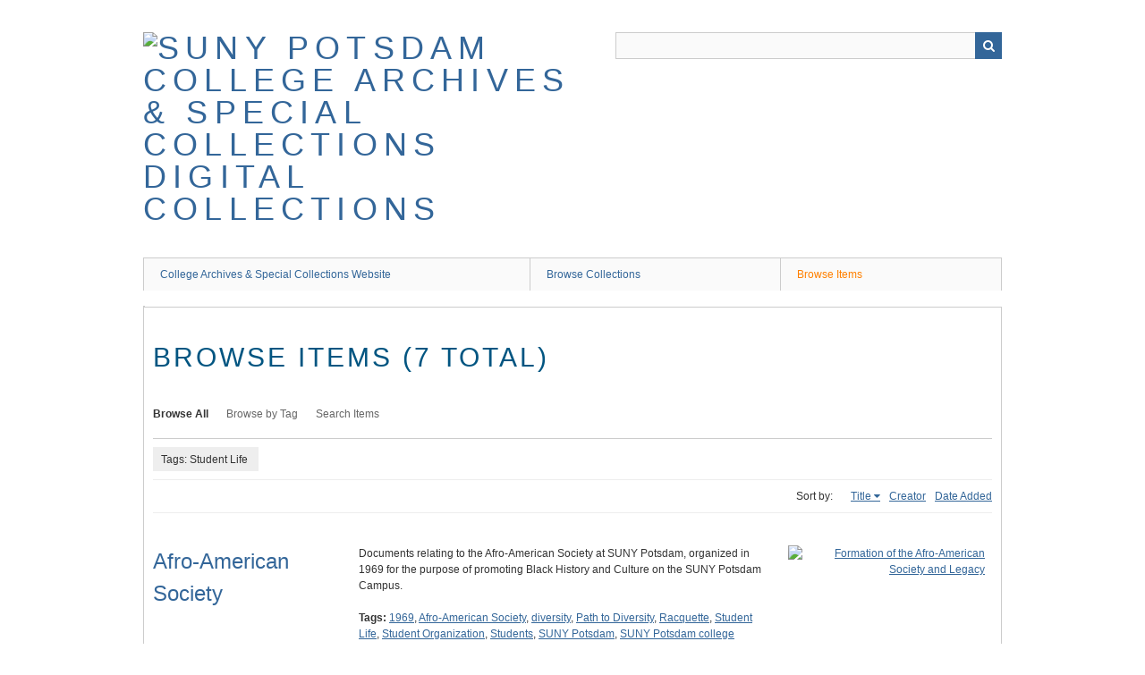

--- FILE ---
content_type: text/html; charset=utf-8
request_url: https://omeka.potsdam.edu/items/browse?tags=Student+Life&sort_field=Dublin+Core%2CTitle
body_size: 3659
content:
<!DOCTYPE html>
<html class="" lang="en-US">
<head>
    <meta charset="utf-8">
    <meta name="viewport" content="width=device-width, initial-scale=1.0, maximum-scale=1.0, minimum-scale=1.0, user-scalable=yes" />
            <meta name="copyright" content="© The State University of New York at Potsdam College Libraries, all rights reserved." />
       
        <title>Browse Items &middot; SUNY Potsdam College Archives &amp; Special Collections Digital Collections</title>

    <link rel="alternate" type="application/rss+xml" title="Omeka RSS Feed" href="/items/browse?tags=Student+Life&amp;sort_field=Dublin+Core%2CTitle&amp;output=rss2" /><link rel="alternate" type="application/atom+xml" title="Omeka Atom Feed" href="/items/browse?tags=Student+Life&amp;sort_field=Dublin+Core%2CTitle&amp;output=atom" />
        <!-- Stylesheets -->
    <link href="/application/views/scripts/css/iconfonts.css?v=2.8" media="all" rel="stylesheet" type="text/css" >
<link href="/themes/berlin/css/skeleton.css?v=2.8" media="all" rel="stylesheet" type="text/css" >
<link href="/themes/berlin/css/style.css?v=2.8" media="all" rel="stylesheet" type="text/css" >    <!-- JavaScripts -->
                        <script type="text/javascript" src="//ajax.googleapis.com/ajax/libs/jquery/1.12.4/jquery.min.js"></script>
<script type="text/javascript">
    //<!--
    window.jQuery || document.write("<script type=\"text\/javascript\" src=\"\/application\/views\/scripts\/javascripts\/vendor\/jquery.js?v=2.8\" charset=\"utf-8\"><\/script>")    //-->
</script>
<script type="text/javascript" src="//ajax.googleapis.com/ajax/libs/jqueryui/1.11.2/jquery-ui.min.js"></script>
<script type="text/javascript">
    //<!--
    window.jQuery.ui || document.write("<script type=\"text\/javascript\" src=\"\/application\/views\/scripts\/javascripts\/vendor\/jquery-ui.js?v=2.8\" charset=\"utf-8\"><\/script>")    //-->
</script>
<script type="text/javascript">
    //<!--
    jQuery.noConflict();    //-->
</script>
<!--[if (gte IE 6)&(lte IE 8)]><script type="text/javascript" src="/application/views/scripts/javascripts/vendor/selectivizr.js?v=2.8"></script><![endif]-->
<script type="text/javascript" src="/application/views/scripts/javascripts/vendor/respond.js?v=2.8"></script>
<script type="text/javascript" src="/application/views/scripts/javascripts/vendor/jquery-accessibleMegaMenu.js?v=2.8"></script>
<script type="text/javascript" src="/themes/berlin/javascripts/berlin.js?v=2.8"></script>
<script type="text/javascript" src="/application/views/scripts/javascripts/globals.js?v=2.8"></script></head>
 <body class="items browse">
    <a href="#content" id="skipnav">Skip to main content</a>
            <header role="banner">
                        <div id="site-title"><a href="https://omeka.potsdam.edu" ><img src="https://omeka.potsdam.edu/files/theme_uploads/8a3bc24884cb0b3a6c3815e0e33a150d.jpg" alt="SUNY Potsdam College Archives &amp; Special Collections Digital Collections" /></a>
</div>

            <div id="search-container" role="search">
                                <form id="search-form" name="search-form" action="/search" method="get">    <input type="text" name="query" id="query" value="" title="Search">            <input type="hidden" name="query_type" value="keyword" id="query_type">                <button name="submit_search" id="submit_search" type="submit" value="Search">Search</button></form>
                            </div>
        </header>

         <div id="primary-nav" role="navigation">
             <ul class="navigation">
    <li>
        <a href="http://library.potsdam.edu/archives">College Archives &amp; Special Collections Website</a>
    </li>
    <li>
        <a href="/collections/browse">Browse Collections</a>
    </li>
    <li class="active">
        <a href="/items/browse">Browse Items</a>
    </li>
</ul>         </div>

         <div id="mobile-nav" role="navigation" aria-label="Mobile Navigation">
             <ul class="navigation">
    <li>
        <a href="http://library.potsdam.edu/archives">College Archives &amp; Special Collections Website</a>
    </li>
    <li>
        <a href="/collections/browse">Browse Collections</a>
    </li>
    <li class="active">
        <a href="/items/browse">Browse Items</a>
    </li>
</ul>         </div>
        <div id="header-image"><img src="https://omeka.potsdam.edu/files/theme_uploads/f47ad626784ddf51d44c6a141b6a0276.jpg" alt=""/></div>
    <div id="content" role="main" tabindex="-1">


<h1>Browse Items (7 total)</h1>

<nav class="items-nav navigation secondary-nav">
    <ul class="navigation">
    <li class="active">
        <a href="/items/browse">Browse All</a>
    </li>
    <li>
        <a href="/items/tags">Browse by Tag</a>
    </li>
    <li>
        <a href="/items/search">Search Items</a>
    </li>
</ul></nav>

<div id="item-filters"><ul><li class="tags">Tags: Student Life</li></ul></div>


<div id="sort-links">
    <span class="sort-label">Sort by: </span><ul id="sort-links-list"><li class="sorting asc" ><a href="/items/browse?tags=Student+Life&amp;sort_field=Dublin+Core%2CTitle&amp;sort_dir=d">Title</a></li><li  ><a href="/items/browse?tags=Student+Life&amp;sort_field=Dublin+Core%2CCreator">Creator</a></li><li  ><a href="/items/browse?tags=Student+Life&amp;sort_field=added">Date Added</a></li></ul></div>


<div class="item record">
    <h2><a href="/items/show/2" class="permalink">Afro-American Society</a></h2>
    <div class="item-meta">
        <div class="item-img">
        <a href="/items/show/2"><img src="https://omeka.potsdam.edu/files/thumbnails/cbea745f1e66e6ce78d5c3d1538f7dbe.jpg" alt="Formation of the Afro-American Society and Legacy" title="Formation of the Afro-American Society and Legacy"></a>    </div>
    
        <div class="item-description">
        Documents relating to the Afro-American Society at SUNY Potsdam, organized in 1969 for the purpose of promoting Black History and Culture on the SUNY Potsdam Campus.    </div>
    
        <div class="tags"><p><strong>Tags:</strong>
        <a href="/items/browse?tags=1969" rel="tag">1969</a>, <a href="/items/browse?tags=Afro-American+Society" rel="tag">Afro-American Society</a>, <a href="/items/browse?tags=diversity" rel="tag">diversity</a>, <a href="/items/browse?tags=Path+to+Diversity" rel="tag">Path to Diversity</a>, <a href="/items/browse?tags=Racquette" rel="tag">Racquette</a>, <a href="/items/browse?tags=Student+Life" rel="tag">Student Life</a>, <a href="/items/browse?tags=Student+Organization" rel="tag">Student Organization</a>, <a href="/items/browse?tags=Students" rel="tag">Students</a>, <a href="/items/browse?tags=SUNY+Potsdam" rel="tag">SUNY Potsdam</a>, <a href="/items/browse?tags=SUNY+Potsdam+college+history" rel="tag">SUNY Potsdam college history</a>, <a href="/items/browse?tags=Whites+against+Racism" rel="tag">Whites against Racism</a></p>
    </div>
    
    
    </div><!-- end class="item-meta" -->
</div><!-- end class="item hentry" -->
<div class="item record">
    <h2><a href="/items/show/298" class="permalink">Diversifying SUNY Potsdam</a></h2>
    <div class="item-meta">
        <div class="item-img">
        <a href="/items/show/298"><img src="https://omeka.potsdam.edu/files/thumbnails/a32112099f12e2fbb87af47d92b9a0eb.jpg" alt="SUNY Potsdam: Path to Diversity" title="SUNY Potsdam: Path to Diversity"></a>    </div>
    
        <div class="item-description">
        Documents specifically relating to the growth of diversity at SUNY Potsdam, as organized in an exhibit and curated from the SUNY Potsdam College Archives &amp; Special Collections by Jeanette Sanchez in 2012.    </div>
    
        <div class="tags"><p><strong>Tags:</strong>
        <a href="/items/browse?tags=1952" rel="tag">1952</a>, <a href="/items/browse?tags=Austin+Peck" rel="tag">Austin Peck</a>, <a href="/items/browse?tags=Barrington" rel="tag">Barrington</a>, <a href="/items/browse?tags=Booker+T.+Gibson" rel="tag">Booker T. Gibson</a>, <a href="/items/browse?tags=Class+of+1952" rel="tag">Class of 1952</a>, <a href="/items/browse?tags=Cultural+Diversity" rel="tag">Cultural Diversity</a>, <a href="/items/browse?tags=diversity" rel="tag">diversity</a>, <a href="/items/browse?tags=Path+to+Diversity" rel="tag">Path to Diversity</a>, <a href="/items/browse?tags=Potsdam%3A+Path+to+Diversity" rel="tag">Potsdam: Path to Diversity</a>, <a href="/items/browse?tags=President+Austin+Peck" rel="tag">President Austin Peck</a>, <a href="/items/browse?tags=Student+Life" rel="tag">Student Life</a>, <a href="/items/browse?tags=Students" rel="tag">Students</a>, <a href="/items/browse?tags=SUNY+Potsdam" rel="tag">SUNY Potsdam</a>, <a href="/items/browse?tags=SUNY+Potsdam+college+history" rel="tag">SUNY Potsdam college history</a>, <a href="/items/browse?tags=Thomas+Barrington" rel="tag">Thomas Barrington</a></p>
    </div>
    
    
    </div><!-- end class="item-meta" -->
</div><!-- end class="item hentry" -->
<div class="item record">
    <h2><a href="/items/show/51" class="permalink">Literary Society Room</a></h2>
    <div class="item-meta">
        <div class="item-img">
        <a href="/items/show/51"><img src="https://omeka.potsdam.edu/files/thumbnails/e9192002a6a3f66ec79667cdf06c2141.jpg" alt="Literary Society Room" title="Literary Society Room"></a>    </div>
    
        <div class="item-description">
        This is a photograph of a room, thought to be on the third floor of the first Normal Building at Potsdam, that was used primarily by an academic literary society.  Literary societies were an important part of academic life.  They held private…    </div>
    
        <div class="tags"><p><strong>Tags:</strong>
        <a href="/items/browse?tags=1894" rel="tag">1894</a>, <a href="/items/browse?tags=Classroom" rel="tag">Classroom</a>, <a href="/items/browse?tags=history" rel="tag">history</a>, <a href="/items/browse?tags=Literary+Society+Room" rel="tag">Literary Society Room</a>, <a href="/items/browse?tags=Normal+Building" rel="tag">Normal Building</a>, <a href="/items/browse?tags=photograph" rel="tag">photograph</a>, <a href="/items/browse?tags=Student+Life" rel="tag">Student Life</a>, <a href="/items/browse?tags=student+work" rel="tag">student work</a>, <a href="/items/browse?tags=SUNY+Potsdam" rel="tag">SUNY Potsdam</a>, <a href="/items/browse?tags=SUNY+Potsdam+Bicentennial+Timeline" rel="tag">SUNY Potsdam Bicentennial Timeline</a>, <a href="/items/browse?tags=SUNY+Potsdam+college+history" rel="tag">SUNY Potsdam college history</a></p>
    </div>
    
    
    </div><!-- end class="item-meta" -->
</div><!-- end class="item hentry" -->
<div class="item record">
    <h2><a href="/items/show/23" class="permalink">Oral History - Booker T. Gibson</a></h2>
    <div class="item-meta">
        <div class="item-img">
        <a href="/items/show/23"><img src="https://omeka.potsdam.edu/files/thumbnails/c2e7bcb727d3d93d00bab1d455b859f4.jpg" alt="Booker T. Gibson photograph." title="Booker T. Gibson photograph."></a>    </div>
    
        <div class="item-description">
        Clip from oral history interview with Booker T. Gibson (SUNY Potsdam Class of 1952), interviewed by Jeanette Sanchez on November 10, 2012.    </div>
    
        <div class="tags"><p><strong>Tags:</strong>
        <a href="/items/browse?tags=ANTH+364%2FHIST+450+Fall+2012" rel="tag">ANTH 364/HIST 450 Fall 2012</a>, <a href="/items/browse?tags=Crane+School+of+Music" rel="tag">Crane School of Music</a>, <a href="/items/browse?tags=Race+Relations" rel="tag">Race Relations</a>, <a href="/items/browse?tags=Student+Government" rel="tag">Student Government</a>, <a href="/items/browse?tags=Student+Life" rel="tag">Student Life</a></p>
    </div>
    
    
    </div><!-- end class="item-meta" -->
</div><!-- end class="item hentry" -->
<div class="item record">
    <h2><a href="/items/show/32" class="permalink">Oral History - Lee Barry Leavelle</a></h2>
    <div class="item-meta">
        <div class="item-img">
        <a href="/items/show/32"><img src="https://omeka.potsdam.edu/files/thumbnails/9390f478c38a6060eea09360986ebf26.jpg" alt="Leavelle060.jpg" title="Leavelle060.jpg"></a>    </div>
    
        <div class="item-description">
        Clip from oral history interview with Lee Barry Leavelle (SUNY Potsdam Class of 1971), interviewed by Jeanette Sanchez on March 26, 2013.    </div>
    
        <div class="tags"><p><strong>Tags:</strong>
        <a href="/items/browse?tags=Activism" rel="tag">Activism</a>, <a href="/items/browse?tags=Anthropology+Internship" rel="tag">Anthropology Internship</a>, <a href="/items/browse?tags=diversity" rel="tag">diversity</a>, <a href="/items/browse?tags=Student+Life" rel="tag">Student Life</a></p>
    </div>
    
    
    </div><!-- end class="item-meta" -->
</div><!-- end class="item hentry" -->
<div class="item record">
    <h2><a href="/items/show/29" class="permalink">Oral History - Thomas Augliano</a></h2>
    <div class="item-meta">
        <div class="item-img">
        <a href="/items/show/29"><img src="https://omeka.potsdam.edu/files/thumbnails/75a03a39fd274b117980e25496c70e8b.jpg" alt="Augliano002.jpg" title="Augliano002.jpg"></a>    </div>
    
        <div class="item-description">
        Clip from oral history interview with Thomas Augliano  (SUNY Potsdam, Class of 1973), interviewed by Matthew Delaney on November 20, 2012.    </div>
    
        <div class="tags"><p><strong>Tags:</strong>
        <a href="/items/browse?tags=Activism" rel="tag">Activism</a>, <a href="/items/browse?tags=ANTH+364%2FHIST+450+Fall+2012" rel="tag">ANTH 364/HIST 450 Fall 2012</a>, <a href="/items/browse?tags=Fraternity+Life" rel="tag">Fraternity Life</a>, <a href="/items/browse?tags=Student+Life" rel="tag">Student Life</a>, <a href="/items/browse?tags=Zoonie+Boonie+Riot" rel="tag">Zoonie Boonie Riot</a></p>
    </div>
    
    
    </div><!-- end class="item-meta" -->
</div><!-- end class="item hentry" -->
<div class="item record">
    <h2><a href="/items/show/223" class="permalink">Potsdam Basketball - 1921</a></h2>
    <div class="item-meta">
        <div class="item-img">
        <a href="/items/show/223"><img src="https://omeka.potsdam.edu/files/thumbnails/b2c0fb72283a3d43b003ba8343ed9945.jpg" alt="Potsdam Women&#039;s Basketball Team - 1921" title="Potsdam Women&#039;s Basketball Team - 1921"></a>    </div>
    
        <div class="item-description">
        These are photographs of the 1921 Potsdam Normal School basketball team.  These photographs were featured in the school&#039;s  1921 yearbook, the Pioneer.    </div>
    
        <div class="tags"><p><strong>Tags:</strong>
        <a href="/items/browse?tags=Athletics" rel="tag">Athletics</a>, <a href="/items/browse?tags=Basketball" rel="tag">Basketball</a>, <a href="/items/browse?tags=history" rel="tag">history</a>, <a href="/items/browse?tags=sports" rel="tag">sports</a>, <a href="/items/browse?tags=Student+Life" rel="tag">Student Life</a>, <a href="/items/browse?tags=SUNY+Potsdam" rel="tag">SUNY Potsdam</a>, <a href="/items/browse?tags=SUNY+Potsdam+Athletics" rel="tag">SUNY Potsdam Athletics</a>, <a href="/items/browse?tags=SUNY+Potsdam+Bicentennial+Timeline" rel="tag">SUNY Potsdam Bicentennial Timeline</a>, <a href="/items/browse?tags=SUNY+Potsdam+college+history" rel="tag">SUNY Potsdam college history</a>, <a href="/items/browse?tags=women" rel="tag">women</a>, <a href="/items/browse?tags=Women%27s+Athletics" rel="tag">Women&#039;s Athletics</a></p>
    </div>
    
    
    </div><!-- end class="item-meta" -->
</div><!-- end class="item hentry" -->


<div id="outputs">
    <span class="outputs-label">Output Formats</span>
                <p id="output-format-list">
        <a href="/items/browse?tags=Student+Life&amp;sort_field=Dublin+Core%2CTitle&amp;output=atom">atom</a>, <a href="/items/browse?tags=Student+Life&amp;sort_field=Dublin+Core%2CTitle&amp;output=dcmes-xml">dcmes-xml</a>, <a href="/items/browse?tags=Student+Life&amp;sort_field=Dublin+Core%2CTitle&amp;output=json">json</a>, <a href="/items/browse?tags=Student+Life&amp;sort_field=Dublin+Core%2CTitle&amp;output=omeka-xml">omeka-xml</a>, <a href="/items/browse?tags=Student+Life&amp;sort_field=Dublin+Core%2CTitle&amp;output=rss2">rss2</a>        </p>
    </div>


</div><!-- end content -->

<footer role="contentinfo">

    <div id="footer-content" class="center-div">
                        <p>© The State University of New York at Potsdam College Libraries, all rights reserved.</p>
                <nav><ul class="navigation">
    <li>
        <a href="http://library.potsdam.edu/archives">College Archives &amp; Special Collections Website</a>
    </li>
    <li>
        <a href="/collections/browse">Browse Collections</a>
    </li>
    <li class="active">
        <a href="/items/browse">Browse Items</a>
    </li>
</ul></nav>
        <p>Proudly powered by <a href="http://omeka.org">Omeka</a>.</p>

    </div><!-- end footer-content -->

     
</footer>

<script type="text/javascript">
    jQuery(document).ready(function(){
        Omeka.showAdvancedForm();
        Omeka.skipNav();
        Omeka.megaMenu();
        Berlin.dropDown();
    });
</script>

</body>

</html>
